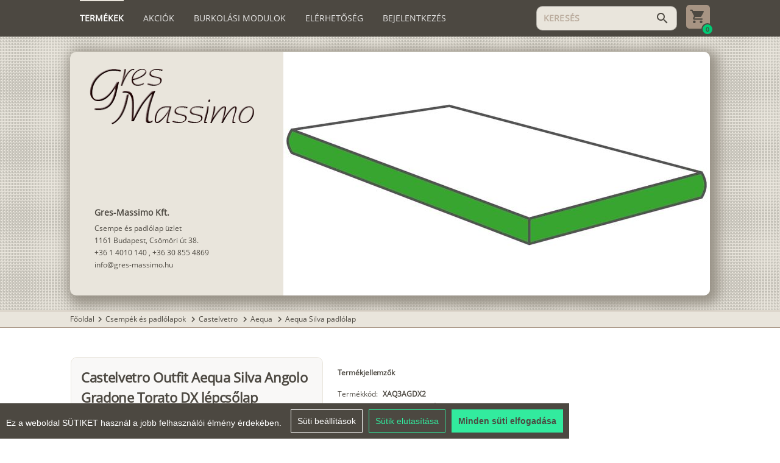

--- FILE ---
content_type: text/html; charset=utf-8
request_url: https://gres-massimo.hu/aequa-silva-2-cm-vastag-arak-332/termekek/castelvetro-outfit-aequa-silva-angolo-gradone-torato-dx-lepcsolap-722
body_size: 10090
content:
<!DOCTYPE html><html lang=hu dir=ltr ><head><base href=/ ><title>Castelvetro Outfit Aequa Silva Angolo Gradone Torato DX lépcsőlap 30×60×2 cm</title><meta name="keywords" content="castelvetro, outfit, aequa, silva, angolo, gradone, torato, dx, lépcsőlap" data-qmeta="0"><meta name="description" content="Castelvetro Outfit Aequa Silva Angolo Gradone Torato DX lépcsőlap, PEI:4, R11, Termék kód: XAQ3AGDX2, 30×60×2 cm, 2 cm vastag porcelán lépcsőlap sarokelem 2 lekerekített éllel." data-qmeta="1"> <meta charset=utf-8><meta name=format-detection content="telephone=no"><meta name=msapplication-tap-highlight content=no><meta name=viewport content="user-scalable=no,initial-scale=1,maximum-scale=1,minimum-scale=1,width=device-width"><meta name=theme-color content=#4C4841><link rel=icon type=image/ico href=statics/icons/gres.ico><script src=statics/js/cookieconsent.min.js></script><script>window.CookieConsent.init({
        language: {
          current: 'hu'
        },
        categories: {
          necessary: {
            needed: true,
            wanted: true,
            checked: true,
            language: {
              locale: {
                en: {
                  name: 'Strictly Necessary Cookies',
                  description: 'These cookies are necessary for the website to function and cannot be disabled in our systems.',
                },
                hu: {
                  name: 'Feltétlenül szükséges sütik',
                  description: 'Ezek a cookie-k a weboldal működéséhez szükségesek, és rendszereinkben nem kapcsolhatók ki.',
                }
              }
            }
          },
          analytics: {
            needed: false,
            wanted: false,
            checked: false,
            language: {
              locale: {
                en: {
                  name: 'Analytics Cookies',
                  description:
                    'Analytical cookies allow us to count visits and traffic sources so that we can measure and improve the performance of our website. They help us learn which pages are popular or less popular and how visitors navigate the site.',
                },
                hu: {
                  name: 'Analitikai sütik',
                  description:
                    'Az analitikai cookie-k lehetővé teszik a látogatások és forgalmi források számlálását, így mérhetjük és javíthatjuk webhelyünk teljesítményét. Segítenek nekünk abban, hogy megtudjuk, mely oldalak népszerűek vagy kevésbé népszerűek, és megtudjuk, hogyan navigálnak a látogatók az oldalon.',
                },
              },
            },
          },
          marketing: {
            needed: false,
            wanted: false,
            checked: false,
            language: {
              locale: {
                en: {
                  name: 'Marketing Cookies',
                  description:
                    'Marketing cookies are used to track visitors to websites. The goal is to deliver ads that are relevant and engaging to individual users, and thus more valuable to publishers and third-party advertisers.',
                },
                hu: {
                  name: 'Marketing sütik',
                  description:
                    'A marketing cookie-k a látogatók nyomon követésére szolgálnak a webhelyeken. A cél az, hogy olyan hirdetéseket jelenítsenek meg, amelyek relevánsak és vonzók az egyes felhasználók számára, és ezáltal értékesebbek a megjelenítők és a harmadik fél hirdetők számára.',
                },
              },
            },
          },
          // various: {
          //   needed: false,
          //   wanted: false,
          //   checked: false,
          //   language: {
          //     locale: {
          //       en: {
          //         name: 'Various Cookies',
          //         description: 'I cannot write anything about these cookies, because the site may not even use them.',
          //       },
          //       hu: {
          //         name: 'Egyéb sütik',
          //         description: 'Ezekről a sütikről nem tudok mit írni, mert lehet, hogy ilyeneket nem is használ az oldal.',
          //       }
          //     }
          //   }
          // }
        },
        consentModeControls: {
          ad_storage: 'marketing',
          ad_user_data: 'marketing',
          ad_personalization: 'marketing',
          analytics_storage: 'analytics'
        },
        services: {
          googleAnalytics: {
            category: 'analytics',
            type: '',
            search: '',
            language: {
              locale: {
                en: {
                  name: 'Google Analytics (analytics_storage)'
                }
              }
            }
          },
          googleAds: {
            category: 'marketing',
            type: '',
            search: '',
            language: {
              locale: {
                en: {
                  name: 'Google Ads (ad_storage, ad_user_data, ad_personalization)'
                }
              }
            }
          },
          // facebook: {
          //   category: 'marketing',
          //   type: 'dynamic-script', // dynamic-script, script-tag, wrapped, localcookie
          //   search: 'facebook',
          //   language: {
          //     locale: {
          //       en: {
          //         name: 'Facebook'
          //       },
          //       hu: {
          //         name: 'Facebook'
          //       }
          //     }
          //   }
          // },
          // azalead: {
          //   category: 'marketing',
          //   type: 'script-tag',
          //   search: 'azalead',
          //   language: {
          //     locale: {
          //       en: {
          //         name: 'Azalead'
          //       },
          //       hu: {
          //         name: 'Azalead'
          //       }
          //     }
          //   }
          // },
          wrapped: {
            category: 'marketing',
            type: 'wrapped',
            search: 'wrapped',
            language: {
              locale: {
                en: {
                  name: 'Wrapped'
                },
                hu: {
                  name: 'Csomagolt süti'
                }
              }
            }
          },
          localcookie: {
            category: 'marketing',
            type: 'localcookie',
            search: 'localcookie',
            language: {
              locale: {
                en: {
                  name: 'Local cookie'
                },
                hu: {
                  name: 'Helyi süti'
                }
              }
            }
          }
        }
      });</script><script async src="https://www.googletagmanager.com/gtag/js?id=G-J8PB77KW59"></script><script>window.dataLayer = window.dataLayer || [];
      function gtag(){dataLayer.push(arguments);}
      gtag('js', new Date());

      gtag('config', 'G-J8PB77KW59');</script><link rel="stylesheet" href="/css/app.58a7e93c.css"></head><body class="desktop no-touch body--light" ><script>window.__Q_META__={"title":"Castelvetro Outfit Aequa Silva Angolo Gradone Torato DX lépcsőlap 30×60×2 cm","meta":[{"name":"keywords","content":"castelvetro, outfit, aequa, silva, angolo, gradone, torato, dx, lépcsőlap"},{"name":"description","content":"Castelvetro Outfit Aequa Silva Angolo Gradone Torato DX lépcsőlap, PEI:4, R11, Termék kód: XAQ3AGDX2, 30×60×2 cm, 2 cm vastag porcelán lépcsőlap sarokelem 2 lekerekített éllel."}],"link":{},"htmlAttr":{},"bodyAttr":{}}</script> <div id="q-app" data-server-rendered="true"><div class="q-layout q-layout--standard" style="min-height:0px;" data-v-5f77769d><!----><!----><header id="gm-header" class="q-header q-layout__section--marginal bg-primary text-white  absolute-top" data-v-5f77769d><div class="flex-column relative-position" style="align-items:center;"><div class="gm-container column"><div class="row  wrap" style="align-items:center;justify-content:space-between;"><i aria-hidden="true" role="presentation" class="lt-md cursor-pointer material-icons q-icon notranslate" style="font-size:24px;">menu</i><a href="/" class="q-my-sm q-mr-none q-mr-sm-md col-auto lt-md router-link-active"><img src="statics/gmlogo_light.png" style="height:30px;order:0;"></a><div role="tablist" class="q-tabs row no-wrap items-center gm-header order-last col-12 col-xl-auto gt-sm q-tabs--not-scrollable q-tabs--horizontal self-stretch" style="margin-right:15px;flex-grow:1;flex-shrink:1;"><!----><div class="q-tabs__content row no-wrap items-center self-stretch hide-scrollbar q-tabs__content--align-left"><a href="/" tabindex="0" role="tab" class="q-tab relative-position self-stretch flex flex-center text-center q-router-link--active q-tab--inactive q-focusable q-hoverable cursor-pointer"><div tabindex="-1" class="q-focus-helper"></div><div class="q-tab__content self-stretch flex-center relative-position q-anchor--skip non-selectable column"><div class="q-tab__label">Termékek</div><div class="q-tab__indicator absolute-top text-accent"></div></div></a><a href="/akcios" tabindex="0" role="tab" class="q-tab relative-position self-stretch flex flex-center text-center q-tab--inactive q-focusable q-hoverable cursor-pointer"><div tabindex="-1" class="q-focus-helper"></div><div class="q-tab__content self-stretch flex-center relative-position q-anchor--skip non-selectable column"><div class="q-tab__label">Akciók</div><div class="q-tab__indicator absolute-top text-accent"></div></div></a><a href="/burkolasi-modulok" tabindex="0" role="tab" class="q-tab relative-position self-stretch flex flex-center text-center q-tab--inactive q-focusable q-hoverable cursor-pointer"><div tabindex="-1" class="q-focus-helper"></div><div class="q-tab__content self-stretch flex-center relative-position q-anchor--skip non-selectable column"><div class="q-tab__label">Burkolási modulok</div><div class="q-tab__indicator absolute-top text-accent"></div></div></a><a href="/elerhetoseg" tabindex="0" role="tab" type="a" class="q-tab relative-position self-stretch flex flex-center text-center q-tab--inactive q-focusable q-hoverable cursor-pointer"><div tabindex="-1" class="q-focus-helper"></div><div class="q-tab__content self-stretch flex-center relative-position q-anchor--skip non-selectable column"><div class="q-tab__label">Elérhetőség</div><div class="q-tab__indicator absolute-top text-accent"></div></div></a><!----><div tabindex="0" role="tab" class="q-tab relative-position self-stretch flex flex-center text-center q-tab--inactive q-focusable q-hoverable cursor-pointer"><div tabindex="-1" class="q-focus-helper"></div><div class="q-tab__content self-stretch flex-center relative-position q-anchor--skip non-selectable column"><div class="q-tab__label">Bejelentkezés</div><div class="q-tab__indicator absolute-top text-accent"></div></div></div></div><i aria-hidden="true" role="presentation" class="q-tabs__arrow q-tabs__arrow--left absolute q-tab__icon material-icons q-icon notranslate">chevron_left</i><i aria-hidden="true" role="presentation" class="q-tabs__arrow q-tabs__arrow--right absolute q-tab__icon material-icons q-icon notranslate q-tabs__arrow--faded">chevron_right</i></div><!----><div class="flex-row q-py-sm order-xl-last col-auto q-ml-auto" style="align-items:center;justify-content:center;"><label for="f_90d333e7-3f36-4527-93eb-a78d1d5b4030" class="q-field q-validation-component row no-wrap items-start q-input q-field--outlined q-field--dense" style="min-width:150px;width:140px;"><div class="q-field__inner relative-position col self-stretch column justify-center"><div tabindex="-1" class="q-field__control relative-position row no-wrap bg-accent"><div class="q-field__control-container col relative-position row no-wrap q-anchor--skip"><input tabindex="0" placeholder="KERESÉS" autocomplete="new-password" id="f_90d333e7-3f36-4527-93eb-a78d1d5b4030" type="text" value="" class="q-field__native q-placeholder"></div><div class="q-field__append q-field__marginal row no-wrap items-center"><i aria-hidden="true" role="presentation" class="cursor-pointer material-icons q-icon notranslate text-accent-dark">search</i></div></div></div></label><div class="relative-position flex flex-center"><a href="/bevasarlolistaim"><img src="statics/Cart.svg" class="cursor-pointer" style="height:39px;margin-left:15px;"></a><div class="absolute bg-positive flex flex-center" style="bottom:-6px;right:-6px;height:20px;width:20px;border-radius:100px;border:2px solid #4C4841;"><span class=" text-primary" style="font-size:10px;line-height:10px;font-weight:bolder;">0</span></div></div></div></div><div><!----></div></div></div><!----><!----></header><div class="q-page-container" style="padding-top:60px;" data-v-5f77769d><main class="q-page flex-column q-pb-md" style="min-height:calc(100vh - 60px);" data-v-015d0374 data-v-5f77769d><div class="flex-column relative-position bg-repeat" style="align-items:center;" data-v-015d0374><div class="gm-container" data-v-015d0374><div style="max-height:500px;margin:25px 0;" data-v-848a7a6e data-v-015d0374><div class="bg-accent overflow-hidden q-card mobileCard" data-v-848a7a6e><div class="row" style="flex-wrap:wrap-reverse;height:inherit;max-height:inherit;" data-v-848a7a6e><div class="col-12 col-md-4 text-accent-dark flex-column q-pa-md q-pa-lg-lg self-stretch" style="justify-content:space-between;overflow:hidden;max-height:400px;" data-v-848a7a6e><img src="statics/gmlogo_dark.png" class="q-mr-sm q-ml-lg-sm q-mt-sm q-mb-sm hidden_img" style="width:100%;max-width:270px;" data-v-848a7a6e><div data-v-848a7a6e><!----><div class="q-pa-lg-md" data-v-015d0374><div class="footer-title text-accent-dark" data-v-015d0374> Gres-Massimo Kft.</div><div class="footer-text text-accent-dark" style="font-size:12px;" data-v-015d0374> Csempe és padlólap üzlet</div><div class="footer-text text-accent-dark" style="font-size:12px;" data-v-015d0374> 1161 Budapest, Csömöri út 38.</div><!----><!----></div><!----><!----><!----></div><!----></div><div class="col-12 col-md-8" data-v-848a7a6e><div class="q-responsive" style="height:inherit;max-height:500px;" data-v-848a7a6e><div class="q-responsive__filler overflow-hidden"><div style="padding-bottom:57.142857142857146%;"></div></div><div class="q-responsive__content absolute-full fit"><div class="position-relative" style="background-color:white;" data-v-848a7a6e><img src="https://gres-massimo.hu/api/static/kepek/castelvetro/kozos/castelvetro_gradone_torato_angolo_dx_b.jpg" native-context-menu="" class="cursor-pointer" style="max-width:100%;max-height:100%;position:absolute;top:0;bottom:0;left:0;right:0;margin:auto;" data-v-848a7a6e></div></div></div></div></div><!----></div></div></div></div><div class="flex-column" data-v-015d0374><div class="flex-column relative-position bg-accent bg-primary" style="align-items:center;border-top:1px solid #A79483;border-bottom:1px solid #A79483;" data-v-015d0374><div class="gm-container q-my-xs"><a href="/" class="text-accent-dark no-decoration hover-underline router-link-active">Főoldal</a><span><span><i aria-hidden="true" role="presentation" class="material-icons q-icon notranslate text-accent-dark" style="font-size:18px;margin-top:-1px;">chevron_right</i></span><a href="/csempek-padlolapok" class="text-accent-dark no-decoration hover-underline">Csempék és padlólapok
        </a></span><span><span><i aria-hidden="true" role="presentation" class="material-icons q-icon notranslate text-accent-dark" style="font-size:18px;margin-top:-1px;">chevron_right</i></span><a href="/castelvetro" class="text-accent-dark no-decoration hover-underline">Castelvetro
        </a></span><span><span><i aria-hidden="true" role="presentation" class="material-icons q-icon notranslate text-accent-dark" style="font-size:18px;margin-top:-1px;">chevron_right</i></span><a href="/aequa" class="text-accent-dark no-decoration hover-underline">Aequa
        </a></span><span><span><i aria-hidden="true" role="presentation" class="material-icons q-icon notranslate text-accent-dark" style="font-size:18px;margin-top:-1px;">chevron_right</i></span><a href="/aequa-silva-329/termekek" class="text-accent-dark no-decoration hover-underline">Aequa Silva padlólap
        </a></span></div></div><div class="flex-column relative-position  q-py-xl" style="align-items:center;" data-v-015d0374><div class="gm-container" data-v-015d0374><div class="q-mb-lg" data-v-015d0374><div class="row" data-v-015d0374><div class="col-12 col-lg-6 col-xl-5 negative-margin-left" data-v-015d0374><div class="bg-light q-pa-sm q-pa-lg-md border-accent q-mx-md sticky-lg q-card q-card--flat no-shadow" data-v-015d0374><h1 class="text-bold q-pb-md q-my-none" style="line-height:33px;font-size:22px;" data-v-015d0374>Castelvetro Outfit Aequa Silva Angolo Gradone Torato DX lépcsőlap
                                </h1><hr role="separator" aria-orientation="horizontal" class="q-separator q-separator q-separator--horizontal" data-v-015d0374><div class="row-sm column" data-v-015d0374><div class="q-pa-sm text-accent-dark flex-column" style="justify-content:center;width:100%;" data-v-015d0374><div class="flex-row" data-v-015d0374><img src="statics/size_icon.svg" data-v-015d0374><span class="q-px-xs text-bold" data-v-015d0374>Méret</span></div><div class=" text-bold q-pt-xs" style="white-space:nowrap;font-size:20px;line-height:22px;height:auto;" data-v-015d0374>
                                            30×60×2 cm
                                        </div><div data-v-015d0374></div><!----></div><hr role="separator" aria-orientation="vertical" class="q-separator q-separator q-separator--vertical" style="width:1px;flex-grow:0;" data-v-015d0374><div class="q-pa-sm text-accent-dark flex-column" style="justify-content:center;width:100%;" data-v-015d0374><div class="flex-row" data-v-015d0374><img src="statics/price_icon.svg" class="q-mr-xs" data-v-015d0374><!----><span class="q-pr-xs text-bold" data-v-015d0374>Ár</span><span data-v-015d0374>(Bruttó)</span></div><div class=" text-bold q-pt-xs" style="white-space:nowrap;font-size:20px;line-height:22px;height:auto;" data-v-015d0374><span data-v-015d0374>32 290 Ft</span> /
                                            <span data-v-015d0374>db</span></div><div style="min-height:23px;" data-v-015d0374><!----></div></div></div><hr role="separator" aria-orientation="horizontal" class="q-separator q-separator q-separator--horizontal" data-v-015d0374><div class="text-bold q-pb-sm flex-column" data-v-015d0374><button tabindex="0" type="button" role="button" class="q-btn q-btn-item non-selectable no-outline q-mt-lg q-mx-xs q-btn--unelevated q-btn--rectangle bg-positive text-white q-btn--actionable q-focusable q-hoverable q-btn--wrap" data-v-015d0374><span class="q-focus-helper"></span><span class="q-btn__wrapper col row q-anchor--skip"><span class="q-btn__content text-center col items-center q-anchor--skip justify-center row"><span class="block">Kosárba</span></span></span></button></div><div class="text-center" data-v-015d0374>
                                    Mennyiséget a kosárban tudja beállítani!
                                </div></div></div><div class=" col-12 col-lg-6 col-xl-7 column negative-margin-right" data-v-015d0374><div data-v-015d0374><div class="q-pa-md  relative-position" data-v-015d0374><h2 class="text-bold q-mb-md q-mt-none" style="line-height:20px;font-size:12px;" data-v-015d0374>Termékjellemzők
                                    </h2><div class="row q-mb-xs" data-v-015d0374><div class="q-pr-sm" data-v-015d0374>Termékkód:</div><div class="text-bold" data-v-015d0374> XAQ3AGDX2</div></div><div class="row q-mb-xs" data-v-015d0374><div class="q-pr-sm" data-v-015d0374>Csomagolás:</div><div class="text-bold" data-v-015d0374> 3 db</div><div class="text-bold" style="margin-top:-2px;" data-v-015d0374><span class="q-px-xs" data-v-015d0374>-</span> 0,54 m<sup data-v-015d0374>2</sup></div><div class="text-bold" data-v-015d0374><span class="q-px-xs" data-v-015d0374>-</span> 24,3 kg</div></div><div class="q-mb-xs" data-v-015d0374><div class="row" data-v-015d0374><div class="q-pr-sm" data-v-015d0374> Anyag: </div><div class="text-bold" data-v-015d0374> Gres porcelán fagyálló</div></div></div><div class="q-mb-xs" data-v-015d0374><div class="row" data-v-015d0374><div class="q-pr-sm" data-v-015d0374> Kopásállóság: </div><div class="text-bold" data-v-015d0374> PEI:4</div></div></div><div class="q-mb-xs" data-v-015d0374><div class="row" data-v-015d0374><div class="q-pr-sm" data-v-015d0374> Felület és mintázat: </div><div class="text-bold" data-v-015d0374> Matt, Fahatású, Famintás, Színcsoport: Bézs</div></div></div><div class="q-mb-xs" data-v-015d0374><div class="row" data-v-015d0374><div class="q-pr-sm" data-v-015d0374> Csúszásmentesség: </div><div class="text-bold" data-v-015d0374> R11, C</div></div></div><div class="q-mb-xs" data-v-015d0374><div class="row" data-v-015d0374><div class="q-pr-sm" data-v-015d0374> Élek: </div><div class="text-bold" data-v-015d0374> Élvágott</div></div></div><div class="q-mb-xs" data-v-015d0374><!----></div><div class="q-mb-xs" data-v-015d0374><div class="row" data-v-015d0374><div class="q-pr-sm" data-v-015d0374> Gyártó: </div><div class="text-bold" data-v-015d0374> Castelvetro (Olasz)</div></div></div><div class="q-mb-xs" data-v-015d0374><div class="row" data-v-015d0374><div class="q-pr-sm" data-v-015d0374> Típus: </div><div class="text-bold" data-v-015d0374> Lépcsőlap 2cm vastag</div></div></div><div class="q-mb-xs" data-v-015d0374><!----></div><div class="q-mb-xs" data-v-015d0374><!----></div><div class="q-mb-xs" data-v-015d0374><div class="row" data-v-015d0374><div class="q-pr-sm" data-v-015d0374> Felhasználási terület: </div><div class="text-bold" data-v-015d0374> Kültér és beltér - Fagyálló</div></div></div><div class="q-mb-xs" data-v-015d0374><!----></div><div class="row q-mb-xs" data-v-015d0374><div class="q-pr-sm" data-v-015d0374>Vastagság:</div><div class="text-bold" data-v-015d0374>  20 mm</div></div><!----><hr role="separator" aria-orientation="horizontal" class="q-separator q-my-md q-separator q-separator--horizontal" data-v-015d0374><h3 class="text-bold q-mb-sm q-mt-none" style="line-height:20px;font-size:12px;" data-v-015d0374>Termékleírás</h3><div class="q-mb-md" data-v-015d0374><div data-v-015d0374>Castelvetro Outfit Aequa Silva Angolo Gradone Torato DX lépcsőlap, PEI:4, R11, Termék kód: XAQ3AGDX2, 30×60×2 cm, 2 cm vastag porcelán lépcsőlap sarokelem 2 lekerekített éllel.</div></div><!----><!----></div><div class="row q-mt-md" style="justify-content:center;" data-v-015d0374><hr role="separator" aria-orientation="horizontal" class="q-separator q-my-md bg-accent q-separator q-separator--horizontal" style="border-bottom-color:#a79483;" data-v-015d0374><!----><a tabindex="0" role="link" href="https://gres-massimo.hu/api/static/kepek/castelvetro/Castelvetro_outfit.pdf" target="_blank" class="q-btn q-btn-item non-selectable no-outline q-mx-sm q-mt-md q-btn--unelevated q-btn--rectangle bg-primary text-white q-btn--actionable q-focusable q-hoverable q-btn--wrap" data-v-015d0374><span class="q-focus-helper"></span><span class="q-btn__wrapper col row q-anchor--skip"><span class="q-btn__content text-center col items-center q-anchor--skip justify-center row">Castelvetro Outfitt 2.0 katalógus (PDF)</span></span></a></div><!----></div></div></div></div></div></div></div></main></div><footer class="q-footer q-layout__section--marginal bg-accent text-accent-dark absolute-bottom" data-v-5f77769d><!----><div class="flex-column relative-position" style="align-items:center;"><div class="gm-container"><div class="row q-pt-md q-pb-xl text-gm"><div class="col-12 col-sm-6 col-lg-3 q-pa-md "><div class="footer-title"> Gres-Massimo Kft.</div><div class="footer-text"> Csempe és padlólap üzlet</div><div class="nav-link ccb__edit cursor-pointer" style="text-decoration:underline;">Süti beállítások (Cookie settings)</div></div><div class="col-12 col-sm-6 col-lg-3 q-pa-md "><div class="footer-title q-mb-lg text-uppercase">Elérhetőségek</div><div class="footer-text"> 1161 Budapest, Csömöri út 38.</div><div class="footer-text"><a href="tel:+3614010140" class="no-decoration   hover-underline">+36 1 4010 140</a> ,
                            <a href="tel:+36308554869" class="no-decoration  hover-underline">+36 30 855 4869</a></div><div class="footer-text"><a href="mailto:info@gres-massimo.hu" class="no-decoration   hover-underline">info@gres-massimo.hu</a></div></div><div class="col-12 col-sm-6 col-lg-3 q-pa-md "><div class="footer-title  q-mb-lg text-uppercase">Nyitvatartás</div><div class="footer-text"> Hétköznap: 8-17 óráig</div><div class="footer-text"> Szombat: 9-12 óráig</div><div class="footer-text"> Vasárnap: Zárva</div></div><div class="col-12 col-sm-6 col-lg-3 q-pa-md "><div class="footer-title  q-mb-lg text-uppercase"> Információ</div><div class="footer-text"><a href="/vasarlasi-feltetelek" class="no-decoration  hover-underline">Vásárlási feltételek</a></div><div class="footer-text"><a href="/felhasznalasi-javaslatok" class="no-decoration hover-underline">Felhasználási javaslat</a></div><div class="footer-text"><a href="/hazhozszallitas" class="no-decoration hover-underline">Házhoz szállítás</a></div><div class="footer-text"><a href="/rolunk" class="no-decoration hover-underline">Rólunk</a></div><div class="footer-text"><a href="/cikkek" class="no-decoration hover-underline">Cikkek</a></div></div></div></div></div></footer></div></div><script>window.__INITIAL_STATE__={"user":{"user":null,"lang":null,"token":null,"partner":null,"filters":null,"savedSelectedOptions":null},"cart":{"currentCart":{"current":true,"summary":{"price":0,"weight":0,"area":0,"unit":0}},"cartToken":null},"topinfo":{"data":{"title":"Tájékoztatjuk kedves vásárlóinkat, hogy üzletünk 2026 január 4-ig zárva tart. BOLDOG ÚJ ÉVET KÍVÁNUNK!","visible":false,"_LANG":"null"},"mainImage":null,"pageData":null},"product":{"product":{"id":722,"deleted":false,"createdDate":1598432780998,"updatedDate":1766132018000,"sortRank":1149,"name":"Castelvetro Outfit Aequa Silva Angolo Gradone Torato DX lépcsőlap","urlId":"castelvetro-outfit-aequa-silva-angolo-gradone-torato-dx-lepcsolap-722","smallImage":"https:\u002F\u002Fgres-massimo.hu\u002Fapi\u002Fstatic\u002Fkepek\u002Fcastelvetro\u002Fkozos\u002Fcastelvetro_gradone_torato_angolo_dx.jpg","images":["https:\u002F\u002Fgres-massimo.hu\u002Fapi\u002Fstatic\u002Fkepek\u002Fcastelvetro\u002Fkozos\u002Fcastelvetro_gradone_torato_angolo_dx_b.jpg"],"itemNumber":"XAQ3AGDX2","shortDescription":"2 cm vastag porcelán lépcsőlap sarokelem 2 lekerekített éllel","longDescription":"Castelvetro Outfit Aequa Silva Angolo Gradone Torato DX lépcsőlap, PEI:4, R11, Termék kód: XAQ3AGDX2, 30×60×2 cm, 2 cm vastag porcelán lépcsőlap sarokelem 2 lekerekített éllel.","fullPrice":32290,"discountPrice":0,"inShowroom":false,"thirdDimension":"Vastagság: 20 mm","catalogs":[{"name":"Castelvetro Outfitt 2.0 katalógus (PDF)","url":"https:\u002F\u002Fgres-massimo.hu\u002Fapi\u002Fstatic\u002Fkepek\u002Fcastelvetro\u002FCastelvetro_outfit.pdf"}],"brandWebsite":null,"customText":"","adminOrder":1149,"packaging":{"quantity":3,"area":0.54,"weightPerPackage":24.3,"priceUnit":"QUANTITY"},"seo":{"meta":"Castelvetro Outfit Aequa Silva Angolo Gradone Torato DX lépcsőlap 30×60×2 cm","keywords":"castelvetro, outfit, aequa, silva, angolo, gradone, torato, dx, lépcsőlap"},"categories":[{"id":332,"deleted":false,"createdDate":1596012377923,"updatedDate":1768822842000,"name":"Aequa Silva 2 cm vastag árak","urlId":"aequa-silva-2-cm-vastag-arak-332","sortRank":389,"smallImage":"https:\u002F\u002Fgres-massimo.hu\u002Fapi\u002Fstatic\u002Fdefault.jpg","largeImage":"https:\u002F\u002Fgres-massimo.hu\u002Fapi\u002Fstatic\u002Fdefault.jpg","shortDescription":null,"longDescription":null,"minPrice":null,"minPriceCalculated":"","catalogs":null,"brandWebsite":null,"customText":null,"showChildrenOnTheSamePage":false,"bookmarksAbc":false,"seo":{"meta":null,"keywords":""},"parent":{"id":329,"deleted":false,"createdDate":1596012377911,"updatedDate":1757158911000,"name":"Aequa Silva padlólap","urlId":"aequa-silva-329","sortRank":386,"smallImage":"https:\u002F\u002Fgres-massimo.hu\u002Fapi\u002Fstatic\u002Fkepek\u002Fcastelvetro\u002Faequa\u002Fcastelvetro_naturae_aequa_silva_amb.jpg","largeImage":"https:\u002F\u002Fgres-massimo.hu\u002Fapi\u002Fstatic\u002Fkepek\u002Fcastelvetro\u002Faequa\u002Fcastelvetro_naturae_aequa_silva_amb_b.jpg","shortDescription":"13×80 - 20×80 - 20×120 - 30×120 - 26×160 - 60×60×2 - 40×120×2 - 30×160×2","longDescription":"Castelvetro Aequa Silva, Olasz gres porcelán padlólap.","minPrice":"","minPriceCalculated":"13 890 Ft \u002F m² -től","catalogs":[{"name":"Castelvetro Aequa katalógus (PDF)","url":"https:\u002F\u002Fgres-massimo.hu\u002Fapi\u002Fstatic\u002Fkepek\u002Fcastelvetro\u002Faequa\u002Fcastelvetro_aequa.pdf"},{"name":"Castelvetro Aequa teljesítménynyilatkozat (PDF)","url":"https:\u002F\u002Fgres-massimo.hu\u002Fapi\u002Fstatic\u002Fkepek\u002Fcastelvetro\u002Faequa\u002Fcastelvetro_aequa_tny.pdf"}],"brandWebsite":null,"customText":"\u003Cp style=\"padding-top: 16px; font-size: 14px; text-align: justify\"\u003E\r\nA Castelvetro Aequa Silva a fa természetes szépségét idézi meg világos, lágy tónusaival. Mintázata és felülete az eredeti fa erezetét és textúráját tükrözi, így meleg, barátságos hangulatot teremt a belső terekben. Ideális választás szobákba, előszobákba, konyhákba és nappalikba, padlófűtéses rendszerekhez is. Fagyálló porcelán anyaga révén teraszokon is biztonságosan alkalmazható, az R11 csúszásmentes felület pedig extra védelmet nyújt. A méretek kombinálásával egyedi, harmonikus burkolatot alakíthatunk ki, amely tökéletesen illeszkedik a természetközeli enteriőrökhöz.\r\n A termék kínálatában megtalálható a 2 cm vastag változat is, amely ragasztás nélkül is telepíthető, különösen kültéri burkolás esetén.\r\nA \u003Ca href=\"https:\u002F\u002Fwww.gres-massimo.hu\u002Fburkolasi-modulok\" target=\"_blank\"\u003E\u003Cstrong\u003Eburkolási modulok\u003C\u002Fstrong\u003E\u003C\u002Fa\u003E oldalon számos padlóburkolási sablon közül választhat és segítségével kiszámolhatja az igényelt mennyiséget is.\u003C\u002Fp\u003E","showChildrenOnTheSamePage":true,"bookmarksAbc":false,"seo":{"meta":"Castelvetro Aequa Silva, Olasz gres porcelán padlólap. 13×80 - 20×80 - 20×120 - 30×120 - 26×160 - 60×60×2 - 40×120×2 - 30×160×2","keywords":"castelvetro, aequa, silva, olasz, gres, porcelán, padlólap, 13x80, 20x80, 20x120, 30x120, 26x160, 60x60x2, 40x120x2, 30x160x2"},"parent":{"id":328,"deleted":false,"createdDate":1596012377906,"updatedDate":1768822841000,"name":"Aequa","urlId":"aequa","sortRank":385,"smallImage":"https:\u002F\u002Fgres-massimo.hu\u002Fapi\u002Fstatic\u002Fkepek\u002Fcastelvetro\u002Faequa\u002Fcastelvetro_naturae_aequa_tur1_amb.jpg","largeImage":"https:\u002F\u002Fgres-massimo.hu\u002Fapi\u002Fstatic\u002Fkepek\u002Fcastelvetro\u002Faequa\u002Fcastelvetro_naturae_aequa_tur1_amb_b.jpg","shortDescription":null,"longDescription":"Castelvetro Aequa, Olasz gres porcelán padlólapok","minPrice":null,"minPriceCalculated":"","catalogs":null,"brandWebsite":null,"customText":"\u003Cp style=\"padding-top: 16px; font-size: 14px; text-align: justify\"\u003E\r\nA Castelvetro Aequa fahatású gres porcelán padlólap a természetes fa melegségét és textúráját ötvözi a porcelán burkolatok tartósságával. Mintája és felülete hűen visszaadja az eredeti fa karakterét, így tökéletes választás szobák, előszobák, konyhák és nappalik burkolására – akár padlófűtés esetén is. Fagyálló tulajdonságának köszönhetően kültéri teraszokon is biztonságosan alkalmazható, ráadásul R11 csúszásmentes felülettel is elérhető a fokozott biztonság érdekében. A különböző méretek kombinálásával egyedi, természetközeli burkolatot hozhatunk létre, amely stílusban és funkcionalitásban is kiemelkedő.\r\n A termék kínálatában megtalálható a 2 cm vastag változat is, amely ragasztás nélkül is telepíthető, különösen kültéri burkolás esetén.\r\nA \u003Ca href=\"https:\u002F\u002Fwww.gres-massimo.hu\u002Fburkolasi-modulok\" target=\"_blank\"\u003E\u003Cstrong\u003Eburkolási modulok\u003C\u002Fstrong\u003E\u003C\u002Fa\u003E oldalon számos padlóburkolási sablon közül választhat és segítségével kiszámolhatja az igényelt mennyiséget is.\u003C\u002Fp\u003E","showChildrenOnTheSamePage":true,"bookmarksAbc":false,"seo":{"meta":"Castelvetro Aequa, Olasz fagyálló gres padlólapok","keywords":"castelvetro, aequa, olasz, fagyálló, gres, padlólapok"},"parent":{"id":2,"deleted":false,"createdDate":1591876484304,"updatedDate":1757158904000,"name":"Castelvetro","urlId":"castelvetro","sortRank":2,"smallImage":"https:\u002F\u002Fgres-massimo.hu\u002Fapi\u002Fstatic\u002Fkepek\u002Fcastelvetro\u002Fccv_amb.jpg","largeImage":"https:\u002F\u002Fgres-massimo.hu\u002Fapi\u002Fstatic\u002Fkepek\u002Fcastelvetro\u002Fccv_amb_b.jpg","shortDescription":"Olasz greslapok, fahatású járólapok, 2cm vastag padlólapok","longDescription":"Castelvetro Olasz greslapok, fahatású járólapok, 2cm vastag padlólapok, Gres porcelán burkolólapok","minPrice":null,"minPriceCalculated":"8990 Ft \u002F m² -től","catalogs":[{"name":"Castelvetro katalógus (PDF)","url":"https:\u002F\u002Fgres-massimo.hu\u002Fapi\u002Fstatic\u002Fkepek\u002Fcastelvetro\u002FCastelvetro.pdf"},{"name":"2cm vastag lapok katalógus (PDF)","url":"https:\u002F\u002Fgres-massimo.hu\u002Fapi\u002Fstatic\u002Fkepek\u002Fcastelvetro\u002FCastelvetro_outfit.pdf"}],"brandWebsite":"https:\u002F\u002Fwww.castelvetro.it\u002F","customText":"\u003Cp style=\"padding-top: 16px; font-size: 14px; text-align: justify\"\u003ECastelvetro csempegyár 1971-óta a készít kerámia burkolólapokat, és különböző lehetőségeket kínál, hogy felöltöztethesse otthonát. A csúcstechnológia használata lehetővé tette, hogy sikeresen helyezkedjen el a közép-magas kategória szegmensben. Olaszországban gyártott burkolólapjai referencia értéket nyújtanak a kereskedők és a fogyasztók számára az egész világon. Folyamatosan korszerűsít és újít, hogy termékei összhangban legyen a legújabb elvárásokkal. Burkolólapjai tervezésénél egyre inkább figyelembe veszi, mint ha csak egy \"második bőr\", amely körülveszi otthonát, hogy éreztesse a színek és a textúrák dekoratív harmóniáját. Castelvetro gyár mindig is nagy jelentőséget tulajdonított a környezetvédelemnek. Ez nem csak egy elmélet, hanem nagyon is konkrét. Fejlesztőik szem előtt tartják a termékkutatást és a technológiai innovációt. A jövő, ahol az ember törekszik a műszaki tökéletességre, minőségre, környezetvédelemre és ezek elválaszthatatlanságára. Nincs más út, amennyiben el szeretnénk érni egy jobb és fenntartható jövőt mindannyiunk számára. A Castelvetro burkolólapok kiválóan alkalmasak fürdőszobába, konyhába, nappaliba vagy akár teraszra is. Kültéri burkolatnak számos padlólap csúszásmentes felülettel is választható. 2 cm vastag járólapok is nagy választékban megtalálhatóak.\u003C\u002Fp\u003E\r\n\u003Cp style=\"font-size: 14px; text-align: justify\"\u003EEzen az oldalon a Castelvetro burkolólapok szériák szerint vannak csoportosítva. \u003Ca href=\"https:\u002F\u002Fwww.gres-massimo.hu\u002Fkereses?szures=castelvetro\"\u003E\u003Cstrong\u003EHa a burkolólapokat listázva szeretné megtekinteni, akkor erre a kereső oldalon van lehetőség. \u003E\u003E\u003E \u003C\u002Fstrong\u003E \u003Cimg src=\"https:\u002F\u002Fgres-massimo.hu\u002Fapi\u002Fstatic\u002Fkepek\u002Ffind-icon.jpg\" style=\"height:14px\";\u003E\u003Cstrong\u003E \u003C\u003C\u003C Szűrők használatával szűkítheti a keresett termékeket.\u003C\u002Fstrong\u003E\u003C\u002Fa\u003E\u003C\u002Fp\u003E","showChildrenOnTheSamePage":false,"bookmarksAbc":true,"seo":{"meta":"Normál és nagyméretű fagyálló padlólapok, beton, fa, márvány, gránit és mészkő mintázattal. Akár csúszásmentes felülettel. 2 cm vastag is elérhető. A Castelvetro burkolólapjai kiválóan alkalmasak fürdőszobába, konyhába, nappaliba vagy akár teraszra is.","keywords":"normál, nagyméretű, fagyálló, padlólapok, beton, fa, márvány, gránit, mészkő, mintázattal, akár, csúszásmentes, felülettel, 2 cm, vastag, elérhető, a, castelvetro, burkolólapjai, kiválóan, alkalmasak, fürdőszobába, konyhába, nappaliba, vagy, akár, t"},"parent":{"id":1,"deleted":false,"createdDate":1591876484290,"updatedDate":1768822835000,"name":"Csempék és padlólapok","urlId":"csempek-padlolapok","sortRank":1,"smallImage":"https:\u002F\u002Fgres-massimo.hu\u002Fapi\u002Fstatic\u002Fkepek\u002Fcsempe_amb.jpg","largeImage":"https:\u002F\u002Fgres-massimo.hu\u002Fapi\u002Fstatic\u002Fkepek\u002Fcsempe_amb_b.jpg","shortDescription":null,"longDescription":"Olasz, Spanyol, Lengyel csempék és padlólapok","minPrice":null,"minPriceCalculated":"","catalogs":null,"brandWebsite":null,"customText":"\u003Cp style=\"padding-top: 16px; font-size: 14px; text-align: justify\"\u003E\r\nKicsi, normál és nagyobb méretű csempék és járólapok, beton, fa, gránit, márvány, mészkő és patchwork mintázattal. \r\nFürdőszoba csempézéshez minőségi csempéket és padlólapokat kínálunk. Konyha burkolásra is ajánlunk kisebb méretű divatos burkolólapokat. \r\nTerasz burkolásához vagyis kültéri felhasználáshoz, sok fagyálló padlólap elérhető csúszásmentes felülettel is. \r\nRagasztásmentes burkoláshoz ajánljuk a 2 cm vastag Gres porcelán padlólapokat. Csempékhez díszcsíkok, dekorok és mozaikok is nagy választékban kaphatók.\r\n\u003C\u002Fp\u003E\r\n\u003Cp style=\"font-size: 14px; text-align: justify\"\u003E\r\nEzen az oldalon a burkolólapok, gyártók és szériák szerint vannak csoportosítva. \r\n\u003Ca href=\"https:\u002F\u002Fwww.gres-massimo.hu\u002Fkereses?szures=arte,cersanit,qua,new-tiles,equipe,tilent,tubadzin,somany,paradyz,halcon,cifre-spanyol,castelvetro,cerrad,domino,tau,prissmacer,stargresgyar,undefasa\"\u003E\r\n\u003Cstrong\u003EHa a burkolólapokat listázva szeretné megtekinteni, akkor erre a kereső oldalon van lehetőség. \u003E\u003E\u003E \u003C\u002Fstrong\u003E \u003Cimg src=\"https:\u002F\u002Fgres-massimo.hu\u002Fapi\u002Fstatic\u002Fkepek\u002Ffind-icon.jpg\" style=\"height:14px\";\u003E\u003Cstrong\u003E \u003C\u003C\u003C Szűrők használatával szűkítheti a keresett termékeket.\u003C\u002Fstrong\u003E\r\n\u003C\u002Fa\u003E\u003C\u002Fp\u003E","showChildrenOnTheSamePage":true,"bookmarksAbc":false,"seo":{"meta":"Csempék és járólapok, beton, fa, gránit, márvány, mészkő és patchwork mintázattal. Fürdőszoba és Konyha csempézéshez minőségi csempéket és padlólapokat kínálunk. Terasz burkolásához sok fagyálló padlólap elérhető csúszásmentes felülettel is.","keywords":"csempék, járólapok, beton, fa, gránit, márvány, mészkő, patchwork, mintázattal, fürdőszoba, konyha, csempézéshez, minőségi, csempéket, padlólapokat, kínálunk, terasz, burkolásához, sok, fagyálló, padlólap, elérhető, csúszásmentes, felülettel, is"},"parent":null}}}}},{"id":496,"deleted":false,"createdDate":1596012378894,"updatedDate":1768822846000,"name":"Aequa Silva 2 cm vastag árak","urlId":"aequa-silva-2-cm-vastag-arak-496","sortRank":674,"smallImage":"https:\u002F\u002Fgres-massimo.hu\u002Fapi\u002Fstatic\u002Fdefault.jpg","largeImage":"https:\u002F\u002Fgres-massimo.hu\u002Fapi\u002Fstatic\u002Fdefault.jpg","shortDescription":null,"longDescription":null,"minPrice":null,"minPriceCalculated":"","catalogs":null,"brandWebsite":null,"customText":null,"showChildrenOnTheSamePage":false,"bookmarksAbc":false,"seo":{"meta":null,"keywords":""}}],"colors":[],"parsedProperties":{"KOPASALLO":[{"id":4,"deleted":false,"createdDate":1591875369927,"updatedDate":1682412605000,"name":"PEI:4","type":"KOPASALLO","urlId":"pei4"}],"KARCALLO":[],"FELULET":[{"id":16,"deleted":false,"createdDate":1591875369963,"updatedDate":1682414509000,"name":"Matt","type":"FELULET","urlId":"matt"},{"id":72,"deleted":false,"createdDate":1591887357263,"updatedDate":1730024264000,"name":"Fahatású, Famintás","type":"FELULET","urlId":"fahatasu-famintas"},{"id":2103,"deleted":false,"createdDate":1694520391162,"updatedDate":1730044678000,"name":"Színcsoport: Bézs","type":"FELULET","urlId":"szincsoport-bezs"}],"CSUSZASMENTESSEG":[{"id":22,"deleted":false,"createdDate":1591875369981,"updatedDate":1682413317000,"name":"R11","type":"CSUSZASMENTESSEG","urlId":"r11"},{"id":92,"deleted":false,"createdDate":1593171889392,"updatedDate":1682413326000,"name":"C","type":"CSUSZASMENTESSEG","urlId":"c"}],"ELEK":[{"id":23,"deleted":false,"createdDate":1591875369984,"updatedDate":1682413408000,"name":"Élvágott","type":"ELEK","urlId":"elvagott"}],"TIPUS":[{"id":1520,"deleted":false,"createdDate":1610119079244,"updatedDate":1730044682000,"name":"Lépcsőlap 2cm vastag","type":"TIPUS","urlId":"lepcsolap-2cm-vastag"}],"GYARTO":[{"id":33,"deleted":false,"createdDate":1591875370038,"updatedDate":1757493021000,"name":"Castelvetro (Olasz)","type":"GYARTO","urlId":"castelvetro"}],"FELHASZNALASI_TERULET":[{"id":35,"deleted":false,"createdDate":1591875370057,"updatedDate":1730044678000,"name":"Kültér és beltér - Fagyálló","type":"FELHASZNALASI_TERULET","urlId":"kulter-es-belter-fagyallo"}],"ANYAG":[{"id":37,"deleted":false,"createdDate":1591875370063,"updatedDate":1730044678000,"name":"Gres porcelán fagyálló","type":"ANYAG","urlId":"gres-porcelan-fagyallo"}],"GARANCIA":[],"KLICK":[],"MERET":[{"id":103,"deleted":false,"createdDate":1593438240587,"updatedDate":1694513258000,"name":"30×60×2 cm","type":"MERET","urlId":"30x60x2-cm"}]},"price":32290}}}</script><script src="/js/runtime.9e50a228.js" defer></script><script src="/js/vendor.43f87a69.js" defer></script><script src="/js/app.7d0f25a9.js" defer></script></body></html>

--- FILE ---
content_type: application/javascript; charset=UTF-8
request_url: https://gres-massimo.hu/js/runtime.9e50a228.js
body_size: 1838
content:
(function(e){function t(t){for(var n,o,f=t[0],u=t[1],d=t[2],i=0,l=[];i<f.length;i++)o=f[i],Object.prototype.hasOwnProperty.call(c,o)&&c[o]&&l.push(c[o][0]),c[o]=0;for(n in u)Object.prototype.hasOwnProperty.call(u,n)&&(e[n]=u[n]);s&&s(t);while(l.length)l.shift()();return a.push.apply(a,d||[]),r()}function r(){for(var e,t=0;t<a.length;t++){for(var r=a[t],n=!0,o=1;o<r.length;o++){var f=r[o];0!==c[f]&&(n=!1)}n&&(a.splice(t--,1),e=u(u.s=r[0]))}return e}var n={},o={5:0},c={5:0},a=[];function f(e){return u.p+"js/"+({1:"chunk-common"}[e]||e)+"."+{1:"73199f11",2:"ffd50efa",3:"4969cfc2",6:"d25aa1b6",7:"cde08e74",8:"288fd45b",9:"ecda9e91",10:"16ba83a4",11:"9fc1ec61",12:"34aede48",13:"d80543df",14:"99bbd328",15:"3d9b5747",16:"f08ee9d1",17:"39a79fe6",18:"29763c6d",19:"634fc60f",20:"1cbac6b4",21:"9992fb9d",22:"a6e2eca9",23:"ccf8e850",24:"f339eadf",25:"723d0157",26:"8333790f"}[e]+".js"}function u(t){if(n[t])return n[t].exports;var r=n[t]={i:t,l:!1,exports:{}};return e[t].call(r.exports,r,r.exports,u),r.l=!0,r.exports}u.e=function(e){var t=[],r={1:1,6:1,7:1,8:1,9:1,10:1,11:1};o[e]?t.push(o[e]):0!==o[e]&&r[e]&&t.push(o[e]=new Promise((function(t,r){for(var n="css/"+({1:"chunk-common"}[e]||e)+"."+{1:"99bbfef9",2:"31d6cfe0",3:"31d6cfe0",6:"f121f1a5",7:"51f44196",8:"d72936a0",9:"bfe80377",10:"277bf1bd",11:"e36c7eab",12:"31d6cfe0",13:"31d6cfe0",14:"31d6cfe0",15:"31d6cfe0",16:"31d6cfe0",17:"31d6cfe0",18:"31d6cfe0",19:"31d6cfe0",20:"31d6cfe0",21:"31d6cfe0",22:"31d6cfe0",23:"31d6cfe0",24:"31d6cfe0",25:"31d6cfe0",26:"31d6cfe0"}[e]+".css",c=u.p+n,a=document.getElementsByTagName("link"),f=0;f<a.length;f++){var d=a[f],i=d.getAttribute("data-href")||d.getAttribute("href");if("stylesheet"===d.rel&&(i===n||i===c))return t()}var l=document.getElementsByTagName("style");for(f=0;f<l.length;f++){d=l[f],i=d.getAttribute("data-href");if(i===n||i===c)return t()}var s=document.createElement("link");s.rel="stylesheet",s.type="text/css",s.onload=t,s.onerror=function(t){var n=t&&t.target&&t.target.src||c,a=new Error("Loading CSS chunk "+e+" failed.\n("+n+")");a.code="CSS_CHUNK_LOAD_FAILED",a.request=n,delete o[e],s.parentNode.removeChild(s),r(a)},s.href=c;var p=document.getElementsByTagName("head")[0];p.appendChild(s)})).then((function(){o[e]=0})));var n=c[e];if(0!==n)if(n)t.push(n[2]);else{var a=new Promise((function(t,r){n=c[e]=[t,r]}));t.push(n[2]=a);var d,i=document.createElement("script");i.charset="utf-8",i.timeout=120,u.nc&&i.setAttribute("nonce",u.nc),i.src=f(e);var l=new Error;d=function(t){i.onerror=i.onload=null,clearTimeout(s);var r=c[e];if(0!==r){if(r){var n=t&&("load"===t.type?"missing":t.type),o=t&&t.target&&t.target.src;l.message="Loading chunk "+e+" failed.\n("+n+": "+o+")",l.name="ChunkLoadError",l.type=n,l.request=o,r[1](l)}c[e]=void 0}};var s=setTimeout((function(){d({type:"timeout",target:i})}),12e4);i.onerror=i.onload=d,document.head.appendChild(i)}return Promise.all(t)},u.m=e,u.c=n,u.d=function(e,t,r){u.o(e,t)||Object.defineProperty(e,t,{enumerable:!0,get:r})},u.r=function(e){"undefined"!==typeof Symbol&&Symbol.toStringTag&&Object.defineProperty(e,Symbol.toStringTag,{value:"Module"}),Object.defineProperty(e,"__esModule",{value:!0})},u.t=function(e,t){if(1&t&&(e=u(e)),8&t)return e;if(4&t&&"object"===typeof e&&e&&e.__esModule)return e;var r=Object.create(null);if(u.r(r),Object.defineProperty(r,"default",{enumerable:!0,value:e}),2&t&&"string"!=typeof e)for(var n in e)u.d(r,n,function(t){return e[t]}.bind(null,n));return r},u.n=function(e){var t=e&&e.__esModule?function(){return e["default"]}:function(){return e};return u.d(t,"a",t),t},u.o=function(e,t){return Object.prototype.hasOwnProperty.call(e,t)},u.p="/",u.oe=function(e){throw console.error(e),e};var d=window["webpackJsonp"]=window["webpackJsonp"]||[],i=d.push.bind(d);d.push=t,d=d.slice();for(var l=0;l<d.length;l++)t(d[l]);var s=i;r()})([]);